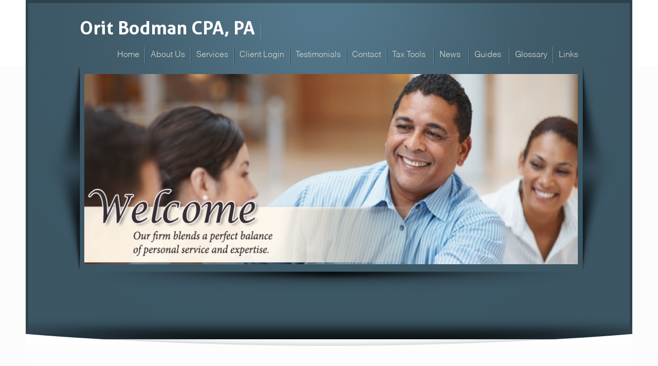

--- FILE ---
content_type: text/html;charset=UTF-8
request_url: https://www.bodmancpa.com/
body_size: 4131
content:
<!DOCTYPE html PUBLIC "-//W3C//DTD HTML 4.01 Transitional//EN" "http://www.w3.org/TR/html4/loose.dtd">

<html>
<head>
<title>
Orit Bodman CPA, PA: A professional tax and accounting firm in Ft Lauderdale, Florida: Splash Page
</title>
<link href='emotheme/css/master-reset.css' rel='stylesheet'>
</link>
<link href='emotheme/css/style.css' rel='stylesheet' type='text/css'>
</link>









				


			
			





<meta name="keywords" content=""></meta>
<meta name="description" content=""></meta>
<meta http-equiv="Content-Type" content="text/html; charset=UTF-8"></meta>
<meta http-equiv="X-UA-Compatible" content="IE=edge" />
<script
	src="//ajax.googleapis.com/ajax/libs/jquery/2.2.4/jquery.min.js"></script>
<script src="emoAssets/js/jquery-migrate-1.1.0.js"></script>
<script type="text/javascript"
	src="emoAssets/js/jquery.placeholder.min.js"></script>
<script type="text/javascript" src="emoAssets/js/emo.js"></script>
<script type="text/javascript"
	src="emoAssets/js/form-validator/jquery.form-validator.min.js"></script>
<script type="text/javascript" src="emoAssets/js/typeahead.min.js"></script>
<link rel="stylesheet" href="emoAssets/css/globalStyle.css"
	type="text/css" />
<link rel="stylesheet" href="emoAssets/css/sw4validation.css"
	type="text/css" />


<link rel='icon' type='image/ico' href='emoAssets/favicon.ico' />
<link href="widgets/blogRssFeed.jsp?site_id=8687"
	rel="alternate" type="application/rss+xml"
	title="Orit Bodman CPA, PA" />
<link href='emotheme/css/style.css' media='screen' rel='stylesheet' type='text/css'></link>
<link href='emotheme/skins/business/skin.css' media='screen' rel='stylesheet' type='text/css'></link>

<input type="hidden" value="8687" id="storedSiteId"></input>
<a href="#" class="backToTop">Back to top</a>
</head>
<body id='splash'>
<div class='widgets' id='widget_area_splash_page'>









				


			
			











				


			
			






<style>
	.widgetContainer {		
		position: relative;
		margin-left: 0;
		margin-bottom: 0;
		margin-right: 0;
		margin-top: 0;
		padding-top: 0;
		padding-right: 0;
		padding-bottom: 0;
		padding-left: 0;
	}
	#about_us div.widgetContainer{
		width: 100%;
	}
</style>
<!-- site widget region handler site id, region name: 8687,splash_page-->

<input type='hidden' class='region_id' value='' />


</div>
<div id='page-wrap'>
<div id='header-wrap'>
<div id='header'>
<div id='widget_area_header'>









				


			
			











				


			
			






<style>
	.widgetContainer {		
		position: relative;
		margin-left: 0;
		margin-bottom: 0;
		margin-right: 0;
		margin-top: 0;
		padding-top: 0;
		padding-right: 0;
		padding-bottom: 0;
		padding-left: 0;
	}
	#about_us div.widgetContainer{
		width: 100%;
	}
</style>
<!-- site widget region handler site id, region name: 8687,header-->

<input type='hidden' class='region_id' value='32587' />


</div>
<div id='logo'>









				


			
			





<a href='/'><h1><strong>Orit Bodman CPA, PA</strong></h1></a>


<div id='subHeader'>









				


			
			










</div>
</div>
<div id='nav'>
<style>

	/* The #nav is for sw4 sites only. go back and check them and change this back or something? */
	/* #sidebar-nav ul is for layout1 only */
	nav ul li,#nav ul li {
		float: left;
		list-style-type: none;
		margin: 0;
		padding: 0;
	}

	nav ul li a,
	nav ul li a:active,
	#nav ul li a,
	#nav ul li a:active {
		display: block;
		text-decoration: none;
	}

	nav ul li a:hover,
	#nav ul li a:hover {
		text-decoration: none;
	}

	nav ul li ul li,
	#nav ul li ul li {
		float: none;	
	}
	
	nav ul ul,
	#nav ul ul,
	#sidebar-nav ul {
		display:none;
		list-style:none;
	}
	nav select#select-nav,
	#nav select#select-nav,
	#select-nav {
		display:none;
	}
	/* Temp oldschool-horiz fix */
	ul.tabs ul ul {
		padding-bottom: 2px;
	}
	ul.tabs ul {
		padding-bottom: 8px;
	}
</style>
		
		<ul id='' class='default-nav tabs'><li><a href='home'>Home</a></li><li><a href='about-us'>About Us</a></li><li><a href='services'>Services</a></li><li><a href='client-login'>Client Login</a></li><li><a href='testimonials'>Testimonials</a></li><li><a href='contact'>Contact</a></li><li class='dropdown-li'><a href='#'>Tax Tools</a><ul class='tabs'><li class='dropdown-li'><a href='#'>Tax Tips</a><ul class='tabs'><li><a href='tax-tips-for-individuals'>Individual</a></li><li><a href='tax-tips-for-businesses'>Business</a></li><li><a href='tax-tips-for-financial'>Financial</a></li></ul></li><li><a href='tax-rates'>Tax Rates</a></li><li><a href='tax-due-dates'>Due Dates</a></li><li><a href='financial-calc'>Financial Tools</a></li><li><a href='retention-guide'>Retention Guide</a></li><li><a href='tax-forms'>IRS Forms</a></li></ul></li><li class='dropdown-li'><a href='#'>News</a><ul class='tabs'><li><a href='monthly-news'>Monthly News</a></li><li><a href='daily-news'>Daily News</a></li></ul></li><li class='dropdown-li'><a href='#'>Guides</a><ul class='tabs'><li><a href='banking-guide'>Banking</a></li><li><a href='business-guide'>Business</a></li><li><a href='financial-guide'>Financial</a></li><li><a href='insurance-guide'>Insurance</a></li><li><a href='life-events-guide'>Life Events</a></li><li><a href='taxes-guide'>Taxes</a></li></ul></li><li><a href='glossary'>Glossary</a></li><li><a href='links'>Links</a></li></ul>
</div>
</div>
</div>
<div id='widget_area_splash_top'>









				


			
			











				


			
			






<style>
	.widgetContainer {		
		position: relative;
		margin-left: 0;
		margin-bottom: 0;
		margin-right: 0;
		margin-top: 0;
		padding-top: 0;
		padding-right: 0;
		padding-bottom: 0;
		padding-left: 0;
	}
	#about_us div.widgetContainer{
		width: 100%;
	}
</style>
<!-- site widget region handler site id, region name: 8687,splash_top-->

<input type='hidden' class='region_id' value='' />


</div>
<div id='widget_area_splash_slider'>









				


			
			











				


			
			






<style>
	.widgetContainer {		
		position: relative;
		margin-left: 0;
		margin-bottom: 0;
		margin-right: 0;
		margin-top: 0;
		padding-top: 0;
		padding-right: 0;
		padding-bottom: 0;
		padding-left: 0;
	}
	#about_us div.widgetContainer{
		width: 100%;
	}
</style>
<!-- site widget region handler site id, region name: 8687,splash_slider-->

<input type='hidden' class='region_id' value='32590' />
							<div class="widgetContainer " widget-title="Edit Widget" id="203440">
								










				


			
			




		<link rel="stylesheet" type="text/css" href="widgets/widgetAssets/jCarouselSlider/jCarousel.css" />
		<div id="slider-cont">
		
			<ul id='slider'>
				
						<li>
							<img src='emotheme/images/welcome1.jpg' class="jCar-img" alt="" />
							<div class='slide-box'>
								<h3></h3>
								<p></p>
							</div>
						</li>
						<li>
							<img src='emotheme/images/services1.jpg' class="jCar-img" alt="" />
							<div class='slide-box'>
								<h3></h3>
								<p></p>
							</div>
						</li>
						<li>
							<img src='emotheme/images/contact1.jpg' class="jCar-img" alt="" />
							<div class='slide-box'>
								<h3></h3>
								<p></p>
							</div>
						</li>
						<li>
							<img src='emotheme/images/news1.jpg' class="jCar-img" alt="" />
							<div class='slide-box'>
								<h3></h3>
								<p></p>
							</div>
						</li>
						<li>
							<img src='emotheme/images/tax-tools1.jpg' class="jCar-img" alt="" />
							<div class='slide-box'>
								<h3></h3>
								<p></p>
							</div>
						</li>
			</ul>
		<script type="text/javascript" src="widgets/widgetAssets/jCarouselSlider/jquery.jcarousel.min.js"></script>
		<script type="text/javascript">
			jQuery(document).ready(function(){
				jQuery('#slider').jcarousel({
					wrap: 'circular',
					scroll: 1,
					auto: 4
				});
			});
		</script>
		</div>
	
	<input type="hidden" class="edit-widget-handler" value="editJCarouselSlider.jsp" />
  	<input type="hidden" class="widget-handler" value="jCarouselSlider.jsp" />
  	<input type="hidden" class="widget-id" value="emochila.Widget@66f7c6c9" />
  	<input type="hidden" class="widget-name" value="_DB_JSSlider" />
 
			    			</div>


</div>
<div id='emoWrap'>
<div id='emoContentContainer'>
<div class='innerEmoContent' id='homepage'>
<div id='widget_area_splash_middle'>









				


			
			











				


			
			






<style>
	.widgetContainer {		
		position: relative;
		margin-left: 0;
		margin-bottom: 0;
		margin-right: 0;
		margin-top: 0;
		padding-top: 0;
		padding-right: 0;
		padding-bottom: 0;
		padding-left: 0;
	}
	#about_us div.widgetContainer{
		width: 100%;
	}
</style>
<!-- site widget region handler site id, region name: 8687,splash_middle-->

<input type='hidden' class='region_id' value='32603' />
							<div class="widgetContainer " widget-title="Edit Widget" id="203431">
								








				


			
			





<!-- splash link widget content id = 203431-->


		
		<input type="hidden" class="edit-widget-handler" value="editSplashLink.jsp" />
		<input type="hidden" class="widget-handler" value="splash_link.jsp" />
		<input type="hidden" class="widget-id" value="203431" />
		<input type="hidden" class="widget-name" value="_DB_SplashLinks" />
		
		<div class='quadrant' id=''>
			
					<a href='services'><img class='icon' alt="" src='emotheme/skins/business/images/services.png' /></a>
			<div class='quadContent'>
				<h3><a href='services'>Services</a></h3>
				<p>We provide a wide range of services to individuals and businesses in a variety of industries.  Our firm strives to meet each client's specific needs in planning for the future and 
achieving their goals in an ever-changing financial and regulatory environment.</p>
			</div>
		</div>
	


 
			    			</div>
							<div class="widgetContainer " widget-title="Edit Widget" id="203432">
								








				


			
			





<!-- splash link widget content id = 203432-->


		
		<input type="hidden" class="edit-widget-handler" value="editSplashLink.jsp" />
		<input type="hidden" class="widget-handler" value="splash_link.jsp" />
		<input type="hidden" class="widget-id" value="203432" />
		<input type="hidden" class="widget-name" value="_DB_SplashLinks" />
		
		<div class='quadrant right' id=''>
			
					<a href='monthly-news'><img class='icon' alt="" src='emotheme/skins/business/images/news.png' /></a>
			<div class='quadContent'>
				<h3><a href='monthly-news'>Newsletter</a></h3>
				<p>Stay current with recent tax changes, news, and financial tips.  We provide a newsletter monthly here on our site and via email so you can stay in touch with changing regulation throughout the year.</p>
			</div>
		</div>
	


 
			    			</div>
							<div class="widgetContainer " widget-title="Edit Widget" id="203433">
								








				


			
			





<!-- splash link widget content id = 203433-->


		
		<input type="hidden" class="edit-widget-handler" value="editSplashLink.jsp" />
		<input type="hidden" class="widget-handler" value="splash_link.jsp" />
		<input type="hidden" class="widget-id" value="203433" />
		<input type="hidden" class="widget-name" value="_DB_SplashLinks" />
		
		<div class='quadrant' id=''>
			
					<a href='financial-tools'><img class='icon' alt="" src='emotheme/skins/business/images/resources.png' /></a>
			<div class='quadContent'>
				<h3><a href='financial-tools'>Resources</a></h3>
				<p>Our calculators have been provided as a resource for you to help plan your financial matters. Enter your criteria and you will find answers with dynamic graphs and personalized reports.</p>
			</div>
		</div>
	


 
			    			</div>


</div>
</div>
</div>
<div id='splash_bottom_widgetarea'>









				


			
			











				


			
			






<style>
	.widgetContainer {		
		position: relative;
		margin-left: 0;
		margin-bottom: 0;
		margin-right: 0;
		margin-top: 0;
		padding-top: 0;
		padding-right: 0;
		padding-bottom: 0;
		padding-left: 0;
	}
	#about_us div.widgetContainer{
		width: 100%;
	}
</style>
<!-- site widget region handler site id, region name: 8687,splash_bottom-->

<input type='hidden' class='region_id' value='32589' />
							<div class="widgetContainer " widget-title="Edit Widget" id="203434">
								








				


			
			





<!-- splash link widget content id = 203434-->


		
		<input type="hidden" class="edit-widget-handler" value="editSplashLink.jsp" />
		<input type="hidden" class="widget-handler" value="splash_link.jsp" />
		<input type="hidden" class="widget-id" value="203434" />
		<input type="hidden" class="widget-name" value="_DB_SplashLinks" />
		
		<div class='bottom_links' id=''>
			
					<a href='client-login'><img class='link_icon' alt="" src='emotheme/skins/business/images/icon1.png' /></a>
			<div class='links_content'>
				<h3><a href='client-login'>Client Portal</a></h3>
				<p>You can log in to view or update your tax information at any time. All of your account information is secured using 256-bit SSL encryption, and we can give you access to your tax forms online.</p>
			</div>
		</div>
	


 
			    			</div>
							<div class="widgetContainer " widget-title="Edit Widget" id="203435">
								








				


			
			





<!-- splash link widget content id = 203435-->


		
		<input type="hidden" class="edit-widget-handler" value="editSplashLink.jsp" />
		<input type="hidden" class="widget-handler" value="splash_link.jsp" />
		<input type="hidden" class="widget-id" value="203435" />
		<input type="hidden" class="widget-name" value="_DB_SplashLinks" />
		
		<div class='bottom_links' id=''>
			
					<a href='services'><img class='link_icon' alt="" src='emotheme/skins/business/images/icon2.png' /></a>
			<div class=''>
				<h3><a href='services'>Our Mission</a></h3>
				<p>Our mission is to help clients maintain financial viability in the present, while taking a proactive approach to achieve future goals. This requires open communication to reach an understanding of our clients' needs through research and sound analysis.</p>
			</div>
		</div>
	


 
			    			</div>
							<div class="widgetContainer " widget-title="Edit Widget" id="203436">
								








				


			
			





<!-- splash link widget content id = 203436-->


		
		<input type="hidden" class="edit-widget-handler" value="editSplashLink.jsp" />
		<input type="hidden" class="widget-handler" value="splash_link.jsp" />
		<input type="hidden" class="widget-id" value="203436" />
		<input type="hidden" class="widget-name" value="_DB_SplashLinks" />
		
		<div class='bottom_links last_bottom_link' id=''>
			
					<a href='contact'><img class='link_icon' alt="" src='emotheme/skins/business/images/icon3.png' /></a>
			<div class=''>
				<h3><a href='contact'>Contact us</a></h3>
				<p>We look forward to hearing from you. You can also send us a message directly through the <a href="contact">contact</a> page of this website.</p>
			</div>
		</div>
	


 
			    			</div>


</div>
<div class='clear'>
</div>
</div>
<div id='footer'>
<div id='footer-wrap'>
<div id='widget_area_footer'>









				


			
			











				


			
			






<style>
	.widgetContainer {		
		position: relative;
		margin-left: 0;
		margin-bottom: 0;
		margin-right: 0;
		margin-top: 0;
		padding-top: 0;
		padding-right: 0;
		padding-bottom: 0;
		padding-left: 0;
	}
	#about_us div.widgetContainer{
		width: 100%;
	}
</style>
<!-- site widget region handler site id, region name: 8687,footer-->

<input type='hidden' class='region_id' value='32604' />
							<div class="widgetContainer " widget-title="Edit Widget" id="203437">
								








				


			
			




<!-- custom content -->


		<div class='custom_content_widget widget  '>
			<div class='widget moreInfo' id="aboutMoreInfo"> 	
<h4>About Orit Bodman CPA, PA</h4>
<p>Orit Bodman CPA, PA is one of the leading firms in and throughout Ft Lauderdale, FL. By combining our expertise and experience, we assure that every client receives the close analysis and attention they deserve. Our dedication to high standards, and work ethic is the reason our client base returns year after year.</p> 

</div>
		</div>

<input type="hidden" class="edit-widget-handler" value="editCustomContent.jsp" />
<input type="hidden" class="widget-handler" value="get_custom_content.jsp" />
<input type="hidden" class="widget-id" value="203437" />
<input type="hidden" class="widget-name" value="_DB_CustomContent" />


 
			    			</div>
							<div class="widgetContainer " widget-title="Edit Widget" id="203438">
								








				


			
			




<!-- custom content -->


		<div class='custom_content_widget widget  '>
			<div class='widget moreInfo' id="linksMoreInfo"> 	
<h4>Sitemap</h4> 	
<ul class="sitemapUlMoreInfo"> 		
<li><a href="home">Home</a></li> 		
<li><a href="about-us">About Us</a></li> 		
<li><a href="services">Services</a></li> 	
</ul> 

<ul class="sitemapUlMoreInfo"> 		
<li><a href="client-login">Client Login</a></li> 		
<li><a href="monthly-news">News</a></li> 
<li><a href="tax-forms">Forms</a></li> 	
</ul> 

</div>
		</div>

<input type="hidden" class="edit-widget-handler" value="editCustomContent.jsp" />
<input type="hidden" class="widget-handler" value="get_custom_content.jsp" />
<input type="hidden" class="widget-id" value="203438" />
<input type="hidden" class="widget-name" value="_DB_CustomContent" />


 
			    			</div>
							<div class="widgetContainer " widget-title="Edit Widget" id="203439">
								








				


			
			




<!-- custom content -->


		<div class='custom_content_widget widget  '>
			<div class='widget moreInfo' id="contactUsMoreInfo"> 	

<h4>Contact Us</h4> 	
<ul id="contactUsUlMoreInfo"> 		
<li>Phone: (954) 564-3568</li> 		 		
<li>Fax: (954) 564-1239</li> 		 		
<li>Email: <a href='mailto:obodman@gmail.com'>obodman@gmail.com</a></li> 	
</ul> 

</div>
		</div>

<input type="hidden" class="edit-widget-handler" value="editCustomContent.jsp" />
<input type="hidden" class="widget-handler" value="get_custom_content.jsp" />
<input type="hidden" class="widget-id" value="203439" />
<input type="hidden" class="widget-name" value="_DB_CustomContent" />


 
			    			</div>


</div>
<div id='footer-nav'>









				


			
			






<ul class='footer_links' >
	             	<li ><a href="home">Home</a></li>
	             	
	             	<li ><a href="about-us">About Us</a></li>
	             	
	             	<li ><a href="services">Services</a></li>
	             	
	             	<li ><a href="client-login">Client Login</a></li>
	             	
	             	<li ><a href="contact">Contact</a></li>
	             	
	             	<li ><a href="glossary">Glossary</a></li>
	             	
	             	<li ><a href="links">Links</a></li>
	             	</ul>


</div>









				


			
			














				


			
			




	<style>
		.social_link_anchor { width: 33px; height: 32px;display:inline-block; }
		.twitter_anchor { background: url(emoAssets/images/twitter.png) no-repeat; }
		.facebook_anchor { background: url(emoAssets/images/facebook.png) no-repeat; }
		.linkedin_anchor { background: url(emoAssets/images/linkedin.png) no-repeat; }
		.yelp_anchor { background: url(emoAssets/images/yelp.png) no-repeat; }
		#get_footer_social ul li { list-style: none;display: inline; padding: 5px; }
		#get_footer_social { display: block; text-align:center; width: 100%; margin: 5px auto; }
		.social_links_widget li { list-style:none; }
	</style>

			<div class="social_links_widget" id="get_footer_social">
				<ul class="">
				
				</ul>
			</div>
<input type="hidden" class="edit-widget-handler" value="editSocialLinks.jsp" />
<input type="hidden" class="widget-handler" value="get_social_links.jsp" />
<input type="hidden" class="widget-id" value="" />
<input type="hidden" class="widget-name" value="_DB_SocialLinks" />
<div id="copyright"><p>&copy; 2026 <strong>Orit Bodman CPA, PA</strong>&nbsp;&nbsp; All Rights Reserved.<br/>
 	<a href="https://cs.thomsonreuters.com/web-builder/">Web Builder CS: Websites for Accountants</a></p>
</div>


</div>
</div>
</div>
<script src='emotheme/js/jquery.hoverIntent.js' type='text/javascript'>
</script>
<script src='emotheme/js/splash.js' type='text/javascript'>
</script>
<script src='emotheme/js/theme.js' type='text/javascript'>
</script>
</body>
</html>


--- FILE ---
content_type: text/css
request_url: https://www.bodmancpa.com/emotheme/skins/business/skin.css
body_size: 2881
content:
/*Structural elements*/

body {/*Place lowest level background colors/images here*/
   color:#777777;
   background: #FCFCFC;
}
@font-face { font-family: AllerRg; src: url('_font/Aller_Rg.ttf'); } 
@font-face { font-family: AllerBold; src: url('_font/Aller_Bd.ttf'); } 
@font-face { font-family: HelveticaLight; src: url('_font/HelveticaLight.ttf'); }

/* body  */
#page-wrap {
   background:url('images/big-footer.png') repeat-x bottom left;
}
/* header */
#header-wrap{background:#fff;}

#logo a{text-decoration:none;color:white; font-size:18px; line-height: auto !important;}
#logo a h1 { 
   font-family:AllerBold, verdana; 
   float:left;
   margin:30px 10px 0 100px;
   line-height: 48px;
}
#subHeader{ 
   color:#fff; 
   font-family:Arial, verdana ,sans-serif;
   font-style:normal; 
   font-size:12px; 
   float:left;
   height:20px; 
   padding:5px 0 5px 15px; 
   border-left:1px solid #768d9a; 
   margin:45px 0 0 0;
   width: 250px;
}  

#shadow{background:url('images/header-shadow.png');}

/* content background */
#container {/*2nd Container, put 'page stretch' here and set overall width*/
   background-image: none;/*Define page stretch bg image, usually 1px height*/
   background-repeat: repeat-y;/*Stretch image down page, usually repeat-y*/
   width: 855px !important;/*Required, overall width of site, usually width of stretch bg image*/
}
#emoContentContainer {
   width: 750px;
   padding: 30px 80px 0 100px;
}
#page {/*3nd Container, put 'page stretch' here and set overall width*/
}

#logo {/*Area for header text, also area for flash header*/
   color: #000000;/*Define text color of header text*/
   height: 70%;
}

#header {/*Container for header contents, specify total header height here*/
   background-image: url('images/headerBg.png');/*Define bg image for header area*/
   width:1170px;
   height:130px;
   padding: 0;
   border-left: 5px solid #2F424D;
   border-right: 5px solid #2F424D;
}


#leftmenu_area {/*Container for left menu, minicontent, and services menu*/
   background-image: url('images/stretch.gif');
   background-repeat:no-repeat;
}
#splash .textContent{
   width:80%;
}

#sidebar{
   float:right;width: 180px;margin: 0 45px 0 15px; 
}
#emoWrap{
   width:1180px;
   height:600px;
   padding:0;

}
#splash #emoWrap{

   width:1180px;
   height:500px;
   padding:0;
   background-image:url('images/emoWrapBg.png');
   background-repeat:repeat-x;

}
#content {
   padding: 15px 40px;
   margin: 0;

}

#splash #emoContentContainer {
   position:relative;
   background-image:url('images/contentBg.png');
   background-repeat:no-repeat;
   background-position:top;
   width:1180px;
   height:160px;
   bottom:35px;
   right:4px;
   padding:50px 0 0 0;
}
.innerEmoContent {
   width: auto;
}
#splash .innerEmoContent{
   width:1180px;
}
#widget_area_splash_middle{
   width:1010px;
   padding: 20px 70px 30px 100px;
   height:auto;
   float: left;
}
#splash_bottom_widgetarea{
   width:1020;
   padding: 20px 70px 0 100px;   
   margin:0;
   clear:both;
}
.bottom_links{
   position:relative;
   padding:0;
   margin:0;
   width:300px;
   margin:0 40px 0 0;
   float:left;
}
.last_bottom_link {
   margin: 0;
}
.bottom_links h3{
   position:absolute;
   top:-30px;
}
.bottom_links a:hover img{
   border:none;
}

.quadrant, .quadrant right{
   padding:0;
   margin:0;
   width:300px;
   margin-right:40px;
   height: auto;
}

.quadrant h3{font-weight:normal; margin-bottom:10px;}

.quadrant a{text-decoration: none;border-bottom:none;}


.quadrant.right{float:right;}
.quadrant .icon{float:left;}

#footer {/*Container for footer links*/
   width: 100%;/*Define width of footer area, usually 100%*/
   height: 240px;/*Define height of footer area, usually height of bg image*/
   padding:0;
   margin: 30px auto 0;
   color: #CBCBCB;
   clear:both;
}

#footer-wrap {
   position:relative;
   width: 1180px;
   height:240px;
   margin: 0 auto;   

}
#footer a {
   color: #CBCBCB;
}
#footer a:hover {
   color: #FFFFFF;
}
#footer-nav {
   width: 70%;
   float:left;
   margin: 0 0 15px;
   text-align: left;
   position:absolute;
   top:210px;
   left:100px;
}

#footer-nav h2 {
   font-size: 16px;
   letter-spacing: 1.5px;
   margin: 15px 0;
   text-transform: uppercase;
   display:none;
}
#footer-nav ul li {
   
   float:left;
   margin: 0;
   padding:0 10px 0 10px;
   border-right:1px solid #6f7072;
   height:18px;   
}
#footer-nav ul li:last-child{
   border:none;
}

/*End structural elements*/




/*Global text elements*/
#nav{
   float:right;
   margin:0 90px 0 0;
}
#nav a{color:#d7dbcd; font-family:HelveticaLight, helvetica; font-size:16px; padding:0 10px; margin:0; line-height:2em; text-decoration:none;}

#nav a:hover{color:white;}
a{color:black;}
a:hover{color:#FFFFFF;}

#emoWrap #emoContentContainer h1 {/*Global h1 element style*/
   color: #000000;
}

#emoWrap #emoContentContainer h2 {/*Global h2 element style*/
   color: #000000;
}

#emoWrap #emoContentContainer h3 {/*Global h3 element style*/
   color: #3e3e3e;
   font-family:AllerRg, helvetica;
   font-size:20px;
   text-decoration:none;
}

.bottom_links h3 a{
   font-size:22px;
   font-weight:normal;
   color:#1c1c1d;
   text-decoration:none;
} 
.bottom_links h3 a:hover{
      color:#476473;
}

#emoContentContainer h3 a {
   color: #3C5664;
}

#emoWrap #emoContentContainer p {/*Global p element style*/

}

#emoWrap #emoContentContainer b {/*Global b element style*/
   color: #000000;/*Define text color*/
}

/*End global text elements*/




/*Content text elements*/

#emoContentContainer a {/*Content link style*/
   color: #3C5664;
}

#emoContentContainer a:hover {/*Content link hover style*/
   
}

#emoContentContainer a:visited {/*Content link visited style*/
   color: #3C5664;/*Define text color*/
}

/*End content text elements*/




/*Main menu elements*/
.tabs li{
   border-right:2px ridge #6792a6;
   padding:0;
   margin:0;
}

ul.tabs, ul.tabs li, ul.tabs ul{

}
ul.tabs a { font-size: 13px;line-height: 50px;}

ul.tabs li ul {
   background: rgb(67, 97, 112) !important;
}
ul.tabs li ul li {border:none;}
ul.tabs a {/*Define top-level buttons*/
   height: auto !important;/*Required*/
}
ul.tabs > a:hover,
ul.tabs > li:hover > a,
ul.tabs > li.iehover > a {/*Define button rollover state*/

}

ul.tabs > li:hover > ul > li > a,
ul.tabs li.iehover li a {/*Define sub buttons*/
}
ul.tabs > li:hover > ul > li > a:hover,
ul.tabs > li:hover >ul > li:hover > a,
ul.tabs li.iehover li a:hover,
ul.tabs li.iehover li.iehover a {/*Define sub buttons rollover state*/
}
#nav li.emoCurrent {
   
}
#nav li.emoCurrent a { color: white; font-weight:bold; }

#nav .tabs li:last-child{
   border:none;
}

/*End main menu elements*/

/*Slider elements*/
.slide-box{display:none;}
#slider-cont ul li{position:relative;}
#slider-cont .slide-box{background: rgba(0, 0, 0, 0.5);position:absolute;top:60%;left:0;color:white;padding:25px;}
#slider-cont{
   width:1170px;
   height:530px;
   margin:0 auto;
   background-image:url('images/sliderBg.png');
   background-repeat:no-repeat;
   border-left: 5px solid #2F424D;
   border-right: 5px solid #2F424D;
   clear: both;
   margin-bottom:0;
   }

#slider-cont .jcarousel-container {

    background: #F0F6F9;
}
#slider img{
   width:980px;
   height:400px;
}
#slider-cont .jcarousel-direction-rtl {
   direction: rtl;
}

#slider-cont .jcarousel-container-horizontal {
    width: 980px;
}

#slider-cont .jcarousel-container-vertical {
    width: 980px;
    height: 400px;
    padding: 40px 20px;
}

#slider-cont .jcarousel-clip {
    overflow: hidden;
}

#slider-cont .jcarousel-clip-horizontal {
    width:  980px;
    height: 400px;
}

#slider-cont .jcarousel-clip-vertical {
    width:  980px;
    height: 400px;
}

#slider-cont .jcarousel-item {
    width: 980px;
    height: 400px;
}

#slider-cont .jcarousel-item-horizontal {
   margin-left: 0;
    margin-right: 10px;
}

#slider-cont .jcarousel-direction-rtl .jcarousel-item-horizontal {
   margin-left: 10px;
    margin-right: 0;
}

#slider-cont .jcarousel-item-vertical {
    margin-bottom: 10px;
}

#slider-cont .jcarousel-item-placeholder {
    background: #fff;
    color: #000;
}
#slider-cont .jcarousel-container-horizontal {
	top: 14px; left: 4px;
}
.slogan{
   padding-top:20px;
}
.slogan h3{
   font-family:arial;
   color:#fff;
   font-size:22px;
   text-align:center;
   font-weight:normal;
   font-style:italic;
}

.slogan h6{
   font-family:arial;
   color:#a2a2a2;
   font-size:13px;
   text-align:center;
   font-weight:normal;
   font-style:italic;
   padding-top:10px;
}

/*End of Slider elements*/
/*Footer menu elements*/

ul.footer_links li a {
   color: #2b468e;/*Define text color*/
   text-decoration:none;
}
ul.footer_links li a:hover {
   color: #FF6633;/*Define text color*/
   text-decoration:none;
}

/*End footer menu elements*/
#widget_area_footer {
   float: left;
   padding: 10px 90px;
   display: block;
}
#widget_area_footer .custom_content_widget {
   float: left;
   text-align:left;
   margin-right: 40px;
}

#widget_area_footer .custom_content_widget h4 {
   font-size: 16px;
   line-height: 40px;
   margin: 5px auto;
   border-bottom: 1px double #223138;
}
#aboutMoreInfo {
   width: 440px;
}

#linksMoreInfo {
   width: 250px;
}
ul.sitemapUlMoreInfo {
   list-style: disc; 
   float: left;
   margin-left: 17px;
   width: 80px;
}
ul.sitemapUlMoreInfo li {
   margin: 5px 0;
}

ul.sitemapUlMoreInfo a { text-decoration: none; }

#contactUsMoreInfo {
   width: 180px;
}
#contactUsUlMoreInfo {
   list-style: disc;
   margin-left: 17px;
}
/*Misc elements*/
#copyright{
   position:absolute;
   top:180px;
   left:760px;
}

ul.footer_links,#social_network_div { /*Social Networking Widget*/
   padding: 0;
   margin: 0;
}
#social_network_div {
   position: absolute;
   bottom: 0px;
   right: 10px;
}
#social_network_div #socialNetwork-footer,#socialNetwork-footer li {
   margin: 0;
}

#map { /*Google Map*/
   border-color: #000000 !important;
}
.formsul li a { /*IRS Forms*/
   color:#000000;
}
.pubsul li a { /*IRS Publications*/
   color:#2b468e;
}

.archiveHeading { /*Monthly Newsletter Archive*/
   color: #000000;
}

#contact_us .box { /*Contact Us Page boxes*/
   border-color: #000000 !important;
}

/*End misc elements*/



/*Added Rules*/

#socialNetwork-footer, #socialNetwork-footer li { /*Duplicate from emoStyle for pages that don't use it (splash)*/
    display: inline-block;
    list-style: none outside none;
    margin:0;
}

/* widget styling.... */
.widget input {
   border: 1px solid #D6D6D6;
   font-size: 11.5px;
   padding: 4px;
}

.widget input[type="submit"]{
   padding: 4px 15px;
   background-color: #517487;
   color: #FFFFFF;
}

.widget input[type="submit"]:hover{
   cursor: pointer;
}

#widget_area_right {
   display:block;
}
.icon{
   margin-right:10px;
}

#nav .tabs li:last-child {
   border:none;
}

.widgetContainer { float: left; }
#widget_area_splash_slider .widgetContainer { float:none; }
#about_us .widgetContainer {
   clear: both;
}


--- FILE ---
content_type: text/css
request_url: https://www.bodmancpa.com/widgets/widgetAssets/jCarouselSlider/jCarousel.css
body_size: 621
content:
#slider-cont{clear: both;margin-bottom:20px;}

#slider-cont .jcarousel-container {

    background: #F0F6F9;
}

#slider-cont .jcarousel-direction-rtl {
	direction: rtl;
}

#slider-cont .jcarousel-container-horizontal {
    width: 960px;
}

#slider-cont .jcarousel-container-vertical {
    width: 960px;
    height: 370px;
    padding: 40px 20px;
}

#slider-cont .jcarousel-clip {
    overflow: hidden;
}

#slider-cont .jcarousel-clip-horizontal {
    width:  960px;
    height: 370px;
}

#slider-cont .jcarousel-clip-vertical {
    width:  960px;
    height: 370px;
}

#slider-cont .jcarousel-item {
    width: 960px;
    height: 370px;
}

#slider-cont .jcarousel-item-horizontal {
	margin-left: 0;
    margin-right: 10px;
}

#slider-cont .jcarousel-direction-rtl .jcarousel-item-horizontal {
	margin-left: 10px;
    margin-right: 0;
}

#slider-cont .jcarousel-item-vertical {
    margin-bottom: 10px;
}

#slider-cont .jcarousel-item-placeholder {
    background: #fff;
    color: #000;
}

/**
 *  Horizontal Buttons
 */
#slider-cont .jcarousel-next-horizontal {
    position: absolute;
    top: 50%;
    right: -40px;
    width: 32px;
    height: 32px;
    cursor: pointer;
    /*background: transparent url('images/btn-next-slider.png') no-repeat 0 0;*/
    opacity: 0.8;
}

#slider-cont .jcarousel-direction-rtl .jcarousel-next-horizontal {
    left: 5px;
    right: auto;
    /*background-image: url('images/btn-prev-slider.png');*/
    opacity: 0.8;
}

#slider-cont .jcarousel-next-horizontal:hover,
#slider-cont .jcarousel-next-horizontal:focus {
    opacity: 1;
}

#slider-cont .jcarousel-next-horizontal:active {
    opacity: 1;
}

#slider-cont .jcarousel-next-disabled-horizontal,
#slider-cont .jcarousel-next-disabled-horizontal:hover,
#slider-cont .jcarousel-next-disabled-horizontal:focus,
#slider-cont .jcarousel-next-disabled-horizontal:active {
    cursor: default;
    background-position: -96px 0;
}

#slider-cont .jcarousel-prev-horizontal {
    position: absolute;
    top: 50%;
    left: -40px;
    width: 32px;
    height: 32px;
    cursor: pointer;
    /*background: transparent url('images/btn-prev-slider.png') no-repeat 0 0;*/
    opacity: 0.8;
}

#slider-cont .jcarousel-direction-rtl .jcarousel-prev-horizontal {
    left: auto;
    right: 5px;
    background-image: url(next-horizontal.png);
    
}



#slider-cont .jcarousel-prev-horizontal:hover, 
#slider-cont .jcarousel-prev-horizontal:focus {
    opacity: 1;
}

#slider-cont .jcarousel-prev-horizontal:active {
}

#slider-cont .jcarousel-prev-disabled-horizontal,
#slider-cont .jcarousel-prev-disabled-horizontal:hover,
#slider-cont .jcarousel-prev-disabled-horizontal:focus,
#slider-cont .jcarousel-prev-disabled-horizontal:active {
    cursor: default;
    background-position: -96px 0;
}

/**
 *  Vertical Buttons
 */
#slider-cont .jcarousel-next-vertical {
    position: absolute;
    bottom: 5px;
    left: 43px;
    width: 32px;
    height: 32px;
    cursor: pointer;
    background: transparent url(next-vertical.png) no-repeat 0 0;
}

#slider-cont .jcarousel-next-vertical:hover,
#slider-cont .jcarousel-next-vertical:focus {
    background-position: 0 -32px;
}

#slider-cont .jcarousel-next-vertical:active {
    background-position: 0 -64px;
}

#slider-cont .jcarousel-next-disabled-vertical,
#slider-cont .jcarousel-next-disabled-vertical:hover,
#slider-cont .jcarousel-next-disabled-vertical:focus,
#slider-cont .jcarousel-next-disabled-vertical:active {
    cursor: default;
    background-position: 0 -96px;
}

#slider-cont .jcarousel-prev-vertical {
    position: absolute;
    top: 5px;
    left: 43px;
    width: 32px;
    height: 32px;
    cursor: pointer;
    background: transparent url(prev-vertical.png) no-repeat 0 0;
}

#slider-cont .jcarousel-prev-vertical:hover,
#slider-cont .jcarousel-prev-vertical:focus {
    background-position: 0 -32px;
}

#slider-cont .jcarousel-prev-vertical:active {
    background-position: 0 -64px;
}

#slider-cont .jcarousel-prev-disabled-vertical,
#slider-cont .jcarousel-prev-disabled-vertical:hover,
#slider-cont .jcarousel-prev-disabled-vertical:focus,
#slider-cont .jcarousel-prev-disabled-vertical:active {
    cursor: default;
    background-position: 0 -96px;
}

/* slider */
#slider-cont ul li{position:relative;}
#slider-cont .slide-box{background: rgba(0, 0, 0, 0.5);position:absolute;top:60%;left:0;color:white;padding:25px;display:none;}

/* page width */
#slider-cont > div{width:960px;margin:0 auto}

/* slider */
#slider-cont .slide-box h3{
	font:2em arial;
}

/* temp */
.jcarousel-prev, .jcarousel-next { display:none !important; }